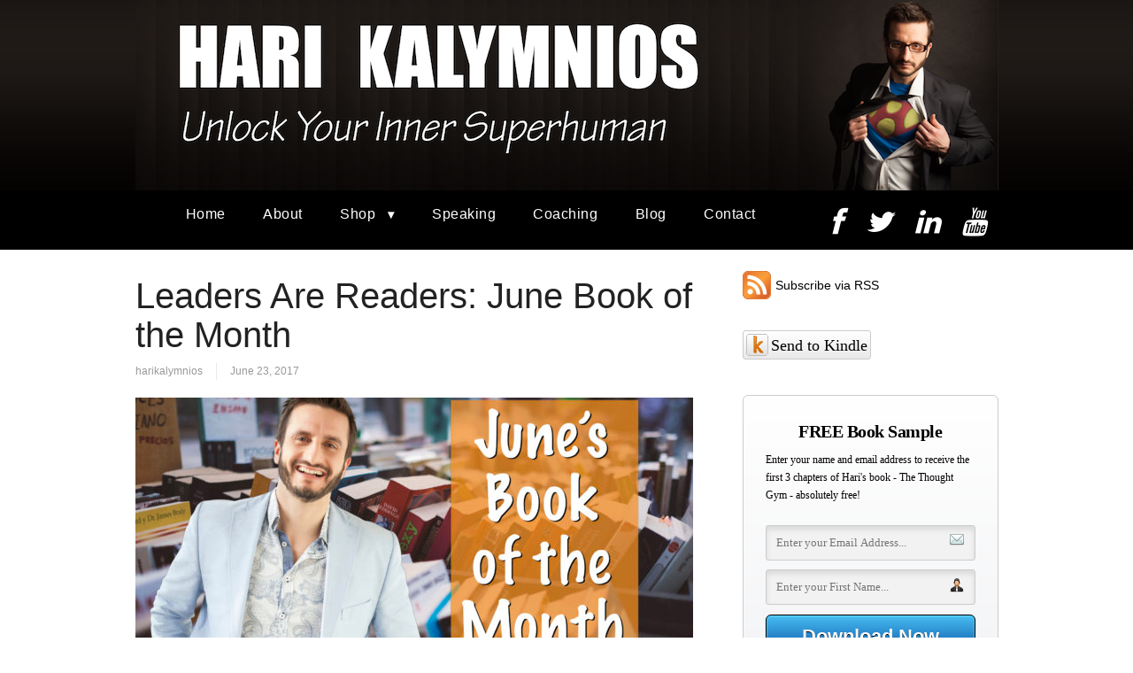

--- FILE ---
content_type: text/html; charset=UTF-8
request_url: https://harikalymnios.com/goal-setting
body_size: 12919
content:
<!DOCTYPE html PUBLIC "-//W3C//DTD XHTML 1.0 Transitional//EN" "http://www.w3.org/TR/xhtml1/DTD/xhtml1-transitional.dtd">
<html xmlns="http://www.w3.org/1999/xhtml" class="no-js" lang="en-US" xmlns:fb="http://ogp.me/ns/fb#">
<head>
<meta http-equiv="Content-Type" content="text/html; charset=UTF-8" />
<meta name="viewport" content="width=device-width, initial-scale=1, maximum-scale=1">
<link rel="profile" href="http://gmpg.org/xfn/11" />
<link rel="pingback" href="https://harikalymnios.com/xmlrpc.php" />
<meta name='robots' content='index, follow, max-image-preview:large, max-snippet:-1, max-video-preview:-1' />

<link rel="shortcut icon" href="http://harikalymnios.com/wp-content/uploads/2014/03/Hari-HK-Site-265x300.jpeg" />

	<!-- This site is optimized with the Yoast SEO plugin v19.4 - https://yoast.com/wordpress/plugins/seo/ -->
	<meta name="description" content="the key to goal setting and achieving all the goals in life that you want. This book is fundamental reading for anyone wanting to succeed in their goals." />
	<link rel="canonical" href="https://harikalymnios.com/goal-setting" />
	<meta property="og:locale" content="en_US" />
	<meta property="og:type" content="article" />
	<meta property="og:title" content="how to set goals" />
	<meta property="og:description" content="the key to goal setting and achieving all the goals in life that you want. This book is fundamental reading for anyone wanting to succeed in their goals." />
	<meta property="og:url" content="https://harikalymnios.com/goal-setting" />
	<meta property="og:site_name" content="Hari Kalymnios" />
	<meta property="article:published_time" content="2017-06-23T15:59:15+00:00" />
	<meta property="article:modified_time" content="2017-06-23T16:01:17+00:00" />
	<meta property="og:image" content="https://harikalymnios.com/wp-content/uploads/2017/06/Thumb.001-1.jpeg" />
	<meta property="og:image:width" content="1920" />
	<meta property="og:image:height" content="1080" />
	<meta property="og:image:type" content="image/jpeg" />
	<meta name="author" content="harikalymnios" />
	<meta name="twitter:card" content="summary" />
	<meta name="twitter:label1" content="Written by" />
	<meta name="twitter:data1" content="harikalymnios" />
	<meta name="twitter:label2" content="Est. reading time" />
	<meta name="twitter:data2" content="1 minute" />
	<script type="application/ld+json" class="yoast-schema-graph">{"@context":"https://schema.org","@graph":[{"@type":"WebSite","@id":"https://harikalymnios.com/#website","url":"https://harikalymnios.com/","name":"Hari Kalymnios","description":"You. Only Better.","potentialAction":[{"@type":"SearchAction","target":{"@type":"EntryPoint","urlTemplate":"https://harikalymnios.com/?s={search_term_string}"},"query-input":"required name=search_term_string"}],"inLanguage":"en-US"},{"@type":"ImageObject","inLanguage":"en-US","@id":"https://harikalymnios.com/goal-setting#primaryimage","url":"https://harikalymnios.com/wp-content/uploads/2017/06/Thumb.001-1.jpeg","contentUrl":"https://harikalymnios.com/wp-content/uploads/2017/06/Thumb.001-1.jpeg","width":1920,"height":1080,"caption":"Brian Tracy | Goal Setting | Hari Kalymnios | The Thought Gym"},{"@type":"WebPage","@id":"https://harikalymnios.com/goal-setting","url":"https://harikalymnios.com/goal-setting","name":"how to set goals","isPartOf":{"@id":"https://harikalymnios.com/#website"},"primaryImageOfPage":{"@id":"https://harikalymnios.com/goal-setting#primaryimage"},"image":{"@id":"https://harikalymnios.com/goal-setting#primaryimage"},"thumbnailUrl":"https://harikalymnios.com/wp-content/uploads/2017/06/Thumb.001-1.jpeg","datePublished":"2017-06-23T15:59:15+00:00","dateModified":"2017-06-23T16:01:17+00:00","author":{"@id":"https://harikalymnios.com/#/schema/person/9fda17b45f96ea8de3faaab93ca694e1"},"description":"the key to goal setting and achieving all the goals in life that you want. This book is fundamental reading for anyone wanting to succeed in their goals.","breadcrumb":{"@id":"https://harikalymnios.com/goal-setting#breadcrumb"},"inLanguage":"en-US","potentialAction":[{"@type":"ReadAction","target":["https://harikalymnios.com/goal-setting"]}]},{"@type":"BreadcrumbList","@id":"https://harikalymnios.com/goal-setting#breadcrumb","itemListElement":[{"@type":"ListItem","position":1,"name":"Home","item":"https://harikalymnios.com/"},{"@type":"ListItem","position":2,"name":"Blog","item":"https://harikalymnios.com/blog"},{"@type":"ListItem","position":3,"name":"Leaders Are Readers: June Book of the Month"}]},{"@type":"Person","@id":"https://harikalymnios.com/#/schema/person/9fda17b45f96ea8de3faaab93ca694e1","name":"harikalymnios","image":{"@type":"ImageObject","inLanguage":"en-US","@id":"https://harikalymnios.com/#/schema/person/image/","url":"https://secure.gravatar.com/avatar/269a4b8f30471159e52b59f7f8127515?s=96&d=mm&r=g","contentUrl":"https://secure.gravatar.com/avatar/269a4b8f30471159e52b59f7f8127515?s=96&d=mm&r=g","caption":"harikalymnios"},"url":"https://harikalymnios.com/author/harikalymnios"}]}</script>
	<!-- / Yoast SEO plugin. -->


<title>how to set goals</title><link rel='dns-prefetch' href='//d1xnn692s7u6t6.cloudfront.net' />
<link rel='dns-prefetch' href='//netdna.bootstrapcdn.com' />
<link rel='dns-prefetch' href='//s.w.org' />
<link rel="alternate" type="application/rss+xml" title="Hari Kalymnios &raquo; Feed" href="https://harikalymnios.com/feed" />
<link rel="alternate" type="application/rss+xml" title="Hari Kalymnios &raquo; Comments Feed" href="https://harikalymnios.com/comments/feed" />
<script>
  (function(i,s,o,g,r,a,m){i['GoogleAnalyticsObject']=r;i[r]=i[r]||function(){
  (i[r].q=i[r].q||[]).push(arguments)},i[r].l=1*new Date();a=s.createElement(o),
  m=s.getElementsByTagName(o)[0];a.async=1;a.src=g;m.parentNode.insertBefore(a,m)
  })(window,document,'script','//www.google-analytics.com/analytics.js','ga');

  ga('create', 'UA-44371042-3', 'harikalymnios.com');
  ga('require', 'displayfeatures');
  ga('send', 'pageview');

</script>


<script>(function() {
  var _fbq = window._fbq || (window._fbq = []);
  if (!_fbq.loaded) {
    var fbds = document.createElement('script');
    fbds.async = true;
    fbds.src = '//connect.facebook.net/en_US/fbds.js';
    var s = document.getElementsByTagName('script')[0];
    s.parentNode.insertBefore(fbds, s);
    _fbq.loaded = true;
  }
  _fbq.push(['addPixelId', '1687843594777022']);
})();
window._fbq = window._fbq || [];
window._fbq.push(['track', 'PixelInitialized', {}]);
</script>
<noscript><img height="1" width="1" alt="" style="display:none" src="https://www.facebook.com/tr?id=1687843594777022&ev=PixelInitialized" /></noscript>

<!-- Facebook Pixel Code -->
<script>
!function(f,b,e,v,n,t,s){if(f.fbq)return;n=f.fbq=function(){n.callMethod?
n.callMethod.apply(n,arguments):n.queue.push(arguments)};if(!f._fbq)f._fbq=n;
n.push=n;n.loaded=!0;n.version='2.0';n.queue=[];t=b.createElement(e);t.async=!0;
t.src=v;s=b.getElementsByTagName(e)[0];s.parentNode.insertBefore(t,s)}(window,
document,'script','https://connect.facebook.net/en_US/fbevents.js');
fbq('init', '1687843594777022'); // Insert your pixel ID here.
fbq('track', 'PageView');
</script>
<noscript><img height="1" width="1" style="display:none"
src="https://www.facebook.com/tr?id=1687843594777022&ev=PageView&noscript=1"
/></noscript>
<!-- DO NOT MODIFY -->
<!-- End Facebook Pixel Code --><link rel="alternate" type="application/rss+xml" title="Hari Kalymnios &raquo; Leaders Are Readers: June Book of the Month Comments Feed" href="https://harikalymnios.com/goal-setting/feed" />
<script type="text/javascript">
window._wpemojiSettings = {"baseUrl":"https:\/\/s.w.org\/images\/core\/emoji\/14.0.0\/72x72\/","ext":".png","svgUrl":"https:\/\/s.w.org\/images\/core\/emoji\/14.0.0\/svg\/","svgExt":".svg","source":{"concatemoji":"https:\/\/harikalymnios.com\/wp-includes\/js\/wp-emoji-release.min.js?ver=99807e5388f539ffc29279d51c0eaa7d"}};
/*! This file is auto-generated */
!function(e,a,t){var n,r,o,i=a.createElement("canvas"),p=i.getContext&&i.getContext("2d");function s(e,t){var a=String.fromCharCode,e=(p.clearRect(0,0,i.width,i.height),p.fillText(a.apply(this,e),0,0),i.toDataURL());return p.clearRect(0,0,i.width,i.height),p.fillText(a.apply(this,t),0,0),e===i.toDataURL()}function c(e){var t=a.createElement("script");t.src=e,t.defer=t.type="text/javascript",a.getElementsByTagName("head")[0].appendChild(t)}for(o=Array("flag","emoji"),t.supports={everything:!0,everythingExceptFlag:!0},r=0;r<o.length;r++)t.supports[o[r]]=function(e){if(!p||!p.fillText)return!1;switch(p.textBaseline="top",p.font="600 32px Arial",e){case"flag":return s([127987,65039,8205,9895,65039],[127987,65039,8203,9895,65039])?!1:!s([55356,56826,55356,56819],[55356,56826,8203,55356,56819])&&!s([55356,57332,56128,56423,56128,56418,56128,56421,56128,56430,56128,56423,56128,56447],[55356,57332,8203,56128,56423,8203,56128,56418,8203,56128,56421,8203,56128,56430,8203,56128,56423,8203,56128,56447]);case"emoji":return!s([129777,127995,8205,129778,127999],[129777,127995,8203,129778,127999])}return!1}(o[r]),t.supports.everything=t.supports.everything&&t.supports[o[r]],"flag"!==o[r]&&(t.supports.everythingExceptFlag=t.supports.everythingExceptFlag&&t.supports[o[r]]);t.supports.everythingExceptFlag=t.supports.everythingExceptFlag&&!t.supports.flag,t.DOMReady=!1,t.readyCallback=function(){t.DOMReady=!0},t.supports.everything||(n=function(){t.readyCallback()},a.addEventListener?(a.addEventListener("DOMContentLoaded",n,!1),e.addEventListener("load",n,!1)):(e.attachEvent("onload",n),a.attachEvent("onreadystatechange",function(){"complete"===a.readyState&&t.readyCallback()})),(e=t.source||{}).concatemoji?c(e.concatemoji):e.wpemoji&&e.twemoji&&(c(e.twemoji),c(e.wpemoji)))}(window,document,window._wpemojiSettings);
</script>
<style type="text/css">
img.wp-smiley,
img.emoji {
	display: inline !important;
	border: none !important;
	box-shadow: none !important;
	height: 1em !important;
	width: 1em !important;
	margin: 0 0.07em !important;
	vertical-align: -0.1em !important;
	background: none !important;
	padding: 0 !important;
}
</style>
	<link rel='stylesheet' id='sby_styles-css'  href='https://harikalymnios.com/wp-content/plugins/feeds-for-youtube/css/sb-youtube.min.css?ver=1.4.5' type='text/css' media='all' />
<link rel='stylesheet' id='sbi_styles-css'  href='https://harikalymnios.com/wp-content/plugins/instagram-feed/css/sbi-styles.min.css?ver=6.0.6' type='text/css' media='all' />
<link rel='stylesheet' id='wp-block-library-css'  href='https://harikalymnios.com/wp-includes/css/dist/block-library/style.min.css?ver=99807e5388f539ffc29279d51c0eaa7d' type='text/css' media='all' />
<style id='global-styles-inline-css' type='text/css'>
body{--wp--preset--color--black: #000000;--wp--preset--color--cyan-bluish-gray: #abb8c3;--wp--preset--color--white: #ffffff;--wp--preset--color--pale-pink: #f78da7;--wp--preset--color--vivid-red: #cf2e2e;--wp--preset--color--luminous-vivid-orange: #ff6900;--wp--preset--color--luminous-vivid-amber: #fcb900;--wp--preset--color--light-green-cyan: #7bdcb5;--wp--preset--color--vivid-green-cyan: #00d084;--wp--preset--color--pale-cyan-blue: #8ed1fc;--wp--preset--color--vivid-cyan-blue: #0693e3;--wp--preset--color--vivid-purple: #9b51e0;--wp--preset--gradient--vivid-cyan-blue-to-vivid-purple: linear-gradient(135deg,rgba(6,147,227,1) 0%,rgb(155,81,224) 100%);--wp--preset--gradient--light-green-cyan-to-vivid-green-cyan: linear-gradient(135deg,rgb(122,220,180) 0%,rgb(0,208,130) 100%);--wp--preset--gradient--luminous-vivid-amber-to-luminous-vivid-orange: linear-gradient(135deg,rgba(252,185,0,1) 0%,rgba(255,105,0,1) 100%);--wp--preset--gradient--luminous-vivid-orange-to-vivid-red: linear-gradient(135deg,rgba(255,105,0,1) 0%,rgb(207,46,46) 100%);--wp--preset--gradient--very-light-gray-to-cyan-bluish-gray: linear-gradient(135deg,rgb(238,238,238) 0%,rgb(169,184,195) 100%);--wp--preset--gradient--cool-to-warm-spectrum: linear-gradient(135deg,rgb(74,234,220) 0%,rgb(151,120,209) 20%,rgb(207,42,186) 40%,rgb(238,44,130) 60%,rgb(251,105,98) 80%,rgb(254,248,76) 100%);--wp--preset--gradient--blush-light-purple: linear-gradient(135deg,rgb(255,206,236) 0%,rgb(152,150,240) 100%);--wp--preset--gradient--blush-bordeaux: linear-gradient(135deg,rgb(254,205,165) 0%,rgb(254,45,45) 50%,rgb(107,0,62) 100%);--wp--preset--gradient--luminous-dusk: linear-gradient(135deg,rgb(255,203,112) 0%,rgb(199,81,192) 50%,rgb(65,88,208) 100%);--wp--preset--gradient--pale-ocean: linear-gradient(135deg,rgb(255,245,203) 0%,rgb(182,227,212) 50%,rgb(51,167,181) 100%);--wp--preset--gradient--electric-grass: linear-gradient(135deg,rgb(202,248,128) 0%,rgb(113,206,126) 100%);--wp--preset--gradient--midnight: linear-gradient(135deg,rgb(2,3,129) 0%,rgb(40,116,252) 100%);--wp--preset--duotone--dark-grayscale: url('#wp-duotone-dark-grayscale');--wp--preset--duotone--grayscale: url('#wp-duotone-grayscale');--wp--preset--duotone--purple-yellow: url('#wp-duotone-purple-yellow');--wp--preset--duotone--blue-red: url('#wp-duotone-blue-red');--wp--preset--duotone--midnight: url('#wp-duotone-midnight');--wp--preset--duotone--magenta-yellow: url('#wp-duotone-magenta-yellow');--wp--preset--duotone--purple-green: url('#wp-duotone-purple-green');--wp--preset--duotone--blue-orange: url('#wp-duotone-blue-orange');--wp--preset--font-size--small: 13px;--wp--preset--font-size--medium: 20px;--wp--preset--font-size--large: 36px;--wp--preset--font-size--x-large: 42px;}.has-black-color{color: var(--wp--preset--color--black) !important;}.has-cyan-bluish-gray-color{color: var(--wp--preset--color--cyan-bluish-gray) !important;}.has-white-color{color: var(--wp--preset--color--white) !important;}.has-pale-pink-color{color: var(--wp--preset--color--pale-pink) !important;}.has-vivid-red-color{color: var(--wp--preset--color--vivid-red) !important;}.has-luminous-vivid-orange-color{color: var(--wp--preset--color--luminous-vivid-orange) !important;}.has-luminous-vivid-amber-color{color: var(--wp--preset--color--luminous-vivid-amber) !important;}.has-light-green-cyan-color{color: var(--wp--preset--color--light-green-cyan) !important;}.has-vivid-green-cyan-color{color: var(--wp--preset--color--vivid-green-cyan) !important;}.has-pale-cyan-blue-color{color: var(--wp--preset--color--pale-cyan-blue) !important;}.has-vivid-cyan-blue-color{color: var(--wp--preset--color--vivid-cyan-blue) !important;}.has-vivid-purple-color{color: var(--wp--preset--color--vivid-purple) !important;}.has-black-background-color{background-color: var(--wp--preset--color--black) !important;}.has-cyan-bluish-gray-background-color{background-color: var(--wp--preset--color--cyan-bluish-gray) !important;}.has-white-background-color{background-color: var(--wp--preset--color--white) !important;}.has-pale-pink-background-color{background-color: var(--wp--preset--color--pale-pink) !important;}.has-vivid-red-background-color{background-color: var(--wp--preset--color--vivid-red) !important;}.has-luminous-vivid-orange-background-color{background-color: var(--wp--preset--color--luminous-vivid-orange) !important;}.has-luminous-vivid-amber-background-color{background-color: var(--wp--preset--color--luminous-vivid-amber) !important;}.has-light-green-cyan-background-color{background-color: var(--wp--preset--color--light-green-cyan) !important;}.has-vivid-green-cyan-background-color{background-color: var(--wp--preset--color--vivid-green-cyan) !important;}.has-pale-cyan-blue-background-color{background-color: var(--wp--preset--color--pale-cyan-blue) !important;}.has-vivid-cyan-blue-background-color{background-color: var(--wp--preset--color--vivid-cyan-blue) !important;}.has-vivid-purple-background-color{background-color: var(--wp--preset--color--vivid-purple) !important;}.has-black-border-color{border-color: var(--wp--preset--color--black) !important;}.has-cyan-bluish-gray-border-color{border-color: var(--wp--preset--color--cyan-bluish-gray) !important;}.has-white-border-color{border-color: var(--wp--preset--color--white) !important;}.has-pale-pink-border-color{border-color: var(--wp--preset--color--pale-pink) !important;}.has-vivid-red-border-color{border-color: var(--wp--preset--color--vivid-red) !important;}.has-luminous-vivid-orange-border-color{border-color: var(--wp--preset--color--luminous-vivid-orange) !important;}.has-luminous-vivid-amber-border-color{border-color: var(--wp--preset--color--luminous-vivid-amber) !important;}.has-light-green-cyan-border-color{border-color: var(--wp--preset--color--light-green-cyan) !important;}.has-vivid-green-cyan-border-color{border-color: var(--wp--preset--color--vivid-green-cyan) !important;}.has-pale-cyan-blue-border-color{border-color: var(--wp--preset--color--pale-cyan-blue) !important;}.has-vivid-cyan-blue-border-color{border-color: var(--wp--preset--color--vivid-cyan-blue) !important;}.has-vivid-purple-border-color{border-color: var(--wp--preset--color--vivid-purple) !important;}.has-vivid-cyan-blue-to-vivid-purple-gradient-background{background: var(--wp--preset--gradient--vivid-cyan-blue-to-vivid-purple) !important;}.has-light-green-cyan-to-vivid-green-cyan-gradient-background{background: var(--wp--preset--gradient--light-green-cyan-to-vivid-green-cyan) !important;}.has-luminous-vivid-amber-to-luminous-vivid-orange-gradient-background{background: var(--wp--preset--gradient--luminous-vivid-amber-to-luminous-vivid-orange) !important;}.has-luminous-vivid-orange-to-vivid-red-gradient-background{background: var(--wp--preset--gradient--luminous-vivid-orange-to-vivid-red) !important;}.has-very-light-gray-to-cyan-bluish-gray-gradient-background{background: var(--wp--preset--gradient--very-light-gray-to-cyan-bluish-gray) !important;}.has-cool-to-warm-spectrum-gradient-background{background: var(--wp--preset--gradient--cool-to-warm-spectrum) !important;}.has-blush-light-purple-gradient-background{background: var(--wp--preset--gradient--blush-light-purple) !important;}.has-blush-bordeaux-gradient-background{background: var(--wp--preset--gradient--blush-bordeaux) !important;}.has-luminous-dusk-gradient-background{background: var(--wp--preset--gradient--luminous-dusk) !important;}.has-pale-ocean-gradient-background{background: var(--wp--preset--gradient--pale-ocean) !important;}.has-electric-grass-gradient-background{background: var(--wp--preset--gradient--electric-grass) !important;}.has-midnight-gradient-background{background: var(--wp--preset--gradient--midnight) !important;}.has-small-font-size{font-size: var(--wp--preset--font-size--small) !important;}.has-medium-font-size{font-size: var(--wp--preset--font-size--medium) !important;}.has-large-font-size{font-size: var(--wp--preset--font-size--large) !important;}.has-x-large-font-size{font-size: var(--wp--preset--font-size--x-large) !important;}
</style>
<link rel='stylesheet' id='contact-form-7-css'  href='https://harikalymnios.com/wp-content/plugins/contact-form-7/includes/css/styles.css?ver=5.6.1' type='text/css' media='all' />
<link rel='stylesheet' id='kindle-style-css'  href='https://harikalymnios.com/wp-content/plugins/send-to-kindle/media/kindle.css?ver=99807e5388f539ffc29279d51c0eaa7d' type='text/css' media='all' />
<link rel='stylesheet' id='fontawesome-css'  href='//netdna.bootstrapcdn.com/font-awesome/3.2.1/css/font-awesome.min.css?ver=1.3.9' type='text/css' media='all' />
<!--[if IE 7]>
<link rel='stylesheet' id='fontawesome-ie-css'  href='//netdna.bootstrapcdn.com/font-awesome/3.2.1/css/font-awesome-ie7.min.css?ver=1.3.9' type='text/css' media='all' />
<![endif]-->
<link rel='stylesheet' id='optimizepress-theme-style-css'  href='https://harikalymnios.com/wp-content/themes/optimizePressTheme/themes/3/style.min.css?ver=2.5.25' type='text/css' media='all' />
<link rel='stylesheet' id='optimizepress-default-css'  href='https://harikalymnios.com/wp-content/themes/optimizePressTheme/lib/assets/default.min.css?ver=2.5.25' type='text/css' media='all' />
		<style>
			/* Accessible for screen readers but hidden from view */
			.fa-hidden { position:absolute; left:-10000px; top:auto; width:1px; height:1px; overflow:hidden; }
			.rtl .fa-hidden { left:10000px; }
			.fa-showtext { margin-right: 5px; }
		</style>
		<script type='text/javascript' src='https://harikalymnios.com/wp-includes/js/jquery/jquery.min.js?ver=3.6.0' id='jquery-core-js'></script>
<script type='text/javascript' src='https://harikalymnios.com/wp-includes/js/jquery/jquery-migrate.min.js?ver=3.3.2' id='jquery-migrate-js'></script>
<script type='text/javascript' id='optimizepress-op-jquery-base-all-js-extra'>
/* <![CDATA[ */
var OptimizePress = {"ajaxurl":"https:\/\/harikalymnios.com\/wp-admin\/admin-ajax.php","SN":"optimizepress","version":"2.5.25","script_debug":".min","localStorageEnabled":"","wp_admin_page":"","op_live_editor":"","op_page_builder":"","op_create_new_page":"","imgurl":"https:\/\/harikalymnios.com\/wp-content\/themes\/optimizePressTheme\/lib\/images\/","OP_URL":"https:\/\/harikalymnios.com\/wp-content\/themes\/optimizePressTheme\/","OP_JS":"https:\/\/harikalymnios.com\/wp-content\/themes\/optimizePressTheme\/lib\/js\/","OP_PAGE_BUILDER_URL":"","include_url":"https:\/\/harikalymnios.com\/wp-includes\/","op_autosave_interval":"300","op_autosave_enabled":"Y","paths":{"url":"https:\/\/harikalymnios.com\/wp-content\/themes\/optimizePressTheme\/","img":"https:\/\/harikalymnios.com\/wp-content\/themes\/optimizePressTheme\/lib\/images\/","js":"https:\/\/harikalymnios.com\/wp-content\/themes\/optimizePressTheme\/lib\/js\/","css":"https:\/\/harikalymnios.com\/wp-content\/themes\/optimizePressTheme\/lib\/css\/"},"social":{"twitter":"optimizepress","facebook":"optimizepress","googleplus":"111273444733787349971"},"flowplayerHTML5":"https:\/\/harikalymnios.com\/wp-content\/themes\/optimizePressTheme\/lib\/modules\/blog\/video\/flowplayer\/flowplayer.swf","flowplayerKey":"","flowplayerLogo":"","mediaelementplayer":"https:\/\/harikalymnios.com\/wp-content\/themes\/optimizePressTheme\/lib\/modules\/blog\/video\/mediaelement\/","pb_unload_alert":"This page is asking you to confirm that you want to leave - data you have entered may not be saved.","pb_save_alert":"Please make sure you are happy with all of your options as some options will not be able to be changed for this page later.","search_default":"Search...","ems_providers":{"mailchimp":"MailChimp"},"optimizemember":{"enabled":false,"version":"0"},"OP_LEADS_URL":"https:\/\/my.optimizeleads.com\/","OP_LEADS_THEMES_URL":"https:\/\/my.optimizeleads.com\/build\/themes\/","google_recaptcha_site_key":""};
/* ]]> */
</script>
<script type='text/javascript' src='https://harikalymnios.com/wp-content/themes/optimizePressTheme/lib/js/op-jquery-base-all.min.js?ver=2.5.25' id='optimizepress-op-jquery-base-all-js'></script>
<script type='text/javascript' src='https://harikalymnios.com/wp-content/themes/optimizePressTheme/themes/3/common.min.js?ver=2.5.25' id='theme1-common-js'></script>
<link rel="https://api.w.org/" href="https://harikalymnios.com/wp-json/" /><link rel="alternate" type="application/json" href="https://harikalymnios.com/wp-json/wp/v2/posts/1299" /><link rel="EditURI" type="application/rsd+xml" title="RSD" href="https://harikalymnios.com/xmlrpc.php?rsd" />
<link rel="wlwmanifest" type="application/wlwmanifest+xml" href="https://harikalymnios.com/wp-includes/wlwmanifest.xml" /> 

<link rel='shortlink' href='https://harikalymnios.com/?p=1299' />
<link rel="alternate" type="application/json+oembed" href="https://harikalymnios.com/wp-json/oembed/1.0/embed?url=https%3A%2F%2Fharikalymnios.com%2Fgoal-setting" />
<link rel="alternate" type="text/xml+oembed" href="https://harikalymnios.com/wp-json/oembed/1.0/embed?url=https%3A%2F%2Fharikalymnios.com%2Fgoal-setting&#038;format=xml" />
<style type="text/css" id="motif-css">
		body .navigation ul {
text-align:center;
}
body .navigation ul li {
float: none;
display: inline-block;
text-align: center;
}
body .container .navigation ul {
text-align:center;
}
body .container .navigation ul li {
float:none;
display: inline-block;
text-align: center;
}		</style><script type="text/javascript">
(function(url){
	if(/(?:Chrome\/26\.0\.1410\.63 Safari\/537\.31|WordfenceTestMonBot)/.test(navigator.userAgent)){ return; }
	var addEvent = function(evt, handler) {
		if (window.addEventListener) {
			document.addEventListener(evt, handler, false);
		} else if (window.attachEvent) {
			document.attachEvent('on' + evt, handler);
		}
	};
	var removeEvent = function(evt, handler) {
		if (window.removeEventListener) {
			document.removeEventListener(evt, handler, false);
		} else if (window.detachEvent) {
			document.detachEvent('on' + evt, handler);
		}
	};
	var evts = 'contextmenu dblclick drag dragend dragenter dragleave dragover dragstart drop keydown keypress keyup mousedown mousemove mouseout mouseover mouseup mousewheel scroll'.split(' ');
	var logHuman = function() {
		if (window.wfLogHumanRan) { return; }
		window.wfLogHumanRan = true;
		var wfscr = document.createElement('script');
		wfscr.type = 'text/javascript';
		wfscr.async = true;
		wfscr.src = url + '&r=' + Math.random();
		(document.getElementsByTagName('head')[0]||document.getElementsByTagName('body')[0]).appendChild(wfscr);
		for (var i = 0; i < evts.length; i++) {
			removeEvent(evts[i], logHuman);
		}
	};
	for (var i = 0; i < evts.length; i++) {
		addEvent(evts[i], logHuman);
	}
})('//harikalymnios.com/?wordfence_lh=1&hid=EB1C04D385321C84121399B4B5CAED30');
</script>
        <!--[if (gte IE 6)&(lte IE 8)]>
            <script type="text/javascript" src="https://harikalymnios.com/wp-content/themes/optimizePressTheme/lib/js/selectivizr-1.0.2-min.js?ver=1.0.2"></script>
        <![endif]-->
        <!--[if lt IE 9]>
            <script src="https://harikalymnios.com/wp-content/themes/optimizePressTheme/lib/js//html5shiv.min.js"></script>
        <![endif]-->
    
            <style type="text/css" id="op_header_css">
             body #nav-top.navigation,body #nav-top.navigation ul li a{text-shadow: none}body #nav-top.navigation,body #nav-top.navigation ul ul li{ background-color: #000000 }.sub-footer .col:nth-child(1){width:305px}.sub-footer .col:nth-child(2){width:305px}.sub-footer .col:nth-child(3){width:305px}
            </style>
            
<style id="op_custom_css">
body .container .navigation ul li a { padding: 25px 1.1em 10px; }
.right {float:right !important;}
.right a { padding: 20px 0.8em 15px !important; }
</style>
</head>
<body class="post-template-default single single-post postid-1299 single-format-standard op-theme">
<div class="wrapper">
    <div class="header">
        <nav id="nav-top" class="navigation">
            <div class="content-width cf">
                                    </div>
        </nav>
    </div>
        <div class="clear"></div>
        <nav id="nav-side" class="navigation fly-to-left">
        <div class="banner centered-banner" style="background:url('http://harikalymnios.com/wp-content/uploads/2016/03/Banner-Fill.png')">
            <div class="content-width cf">
                        <div class="banner-logo"><a href="https://harikalymnios.com/" title="Hari Kalymnios" rel="home"><img src="http://harikalymnios.com/wp-content/uploads/2016/03/Super-Banner-4-resize.png" alt="Hari Kalymnios" /></a></div>                            </div>
        </div>
    </nav>
                <style>
                        body #nav-bottom.navigation{
                background: #000000;background: -moz-linear-gradient(top, #000000 0%, #000000 100%);background: -webkit-gradient(linear, left top, left bottom, color-stop(0%,#000000), color-stop(100%,#000000));background: -webkit-linear-gradient(top, #000000 0%,#000000 100%);background: -o-linear-gradient(top, #000000 0%,#000000 100%);background: -ms-linear-gradient(top, #000000 0%,#000000 100%);background: linear-gradient(top, #000000 0%,#000000 100%));filter: progid:DXImageTransform.Microsoft.gradient( startColorstr=#000000, endColorstr=#000000,GradientType=0 );
            }
            
                        body #nav-bottom.navigation ul#navigation-below li:hover{
                background: #ffffff;background: -moz-linear-gradient(top, #ffffff 0%, #ffffff 100%);background: -webkit-gradient(linear, left top, left bottom, color-stop(0%,#ffffff), color-stop(100%,#ffffff));background: -webkit-linear-gradient(top, #ffffff 0%,#ffffff 100%);background: -o-linear-gradient(top, #ffffff 0%,#ffffff 100%);background: -ms-linear-gradient(top, #ffffff 0%,#ffffff 100%);background: linear-gradient(top, #ffffff 0%,#ffffff 100%));filter: progid:DXImageTransform.Microsoft.gradient( startColorstr=#ffffff, endColorstr=#ffffff,GradientType=0 );
            }
                        body #nav-bottom.navigation ul#navigation-below ul li{ /* Below Dropdown BG */
                                background: none;
                background-image: none;
                filter: none;
                background-color: #fff;
            }
            body #nav-bottom.navigation ul#navigation-below ul li:hover{ /* Below Dropdown BG Hover */
                                background: none;
                background-image: none;
                filter: none;
                background-color: #fff;
            }

            body #nav-bottom.navigation ul#navigation-below li a{color:#ffffff;font-size:16px;text-shadow: none;font-weight: normal;}body #nav-bottom.navigation ul#navigation-below li:hover a{color:#000000;}        </style>
                    <!--[if lte IE 9]><style>body .navigation#nav-bottom{ z-index: auto; }</style><![endif]-->
                    <nav id="nav-bottom" class="navigation">
            <div class="content-width cf">
                <ul id="navigation-below"><li id="menu-item-122" class="menu-item menu-item-type-post_type menu-item-object-page menu-item-home menu-item-122"><a href="https://harikalymnios.com/">Home</a></li>
<li id="menu-item-231" class="menu-item menu-item-type-post_type menu-item-object-page menu-item-231"><a href="https://harikalymnios.com/about-hari">About</a></li>
<li id="menu-item-1535" class="menu-item menu-item-type-post_type menu-item-object-page menu-item-has-children menu-parent has_children menu-item-1535"><a href="https://harikalymnios.com/shop">Shop</a>
<ul class="sub-menu">
	<li id="menu-item-2076" class="menu-item menu-item-type-post_type menu-item-object-page menu-item-2076"><a href="https://harikalymnios.com/shop/onlinetraining">Online Training</a></li>
	<li id="menu-item-1537" class="menu-item menu-item-type-post_type menu-item-object-page menu-item-1537"><a href="https://harikalymnios.com/shop/books">Books</a></li>
	<li id="menu-item-1536" class="menu-item menu-item-type-post_type menu-item-object-page menu-item-1536"><a href="https://harikalymnios.com/shop/products">Products</a></li>
</ul>
</li>
<li id="menu-item-123" class="menu-item menu-item-type-post_type menu-item-object-page menu-item-123"><a href="https://harikalymnios.com/speaking">Speaking</a></li>
<li id="menu-item-140" class="menu-item menu-item-type-post_type menu-item-object-page menu-item-140"><a href="https://harikalymnios.com/coaching">Coaching</a></li>
<li id="menu-item-259" class="menu-item menu-item-type-post_type menu-item-object-page current_page_parent menu-item-259"><a href="https://harikalymnios.com/blog">Blog</a></li>
<li id="menu-item-177" class="menu-item menu-item-type-post_type menu-item-object-page menu-item-177"><a href="https://harikalymnios.com/contact">Contact</a></li>
<li id="menu-item-183" class="right menu-item menu-item-type-custom menu-item-object-custom social-icon youtube menu-item-183"><a target="_blank" rel="noopener" href="http://youtube.com/thethoughtgym"><i class='icon-2x icon-youtube '></i><span class='fa-hidden'>YouTube</span></a></li>
<li id="menu-item-181" class="right menu-item menu-item-type-custom menu-item-object-custom social-icon linkedin menu-item-181"><a target="_blank" rel="noopener" href="https://uk.linkedin.com/in/harikalymnios"><i class='icon-2x icon-linkedin '></i><span class='fa-hidden'>LinkedIn</span></a></li>
<li id="menu-item-184" class="right menu-item menu-item-type-custom menu-item-object-custom social-icon twitter menu-item-184"><a target="_blank" rel="noopener" href="http://twitter.com/thethoughtgym"><i class='icon-2x icon-twitter '></i><span class='fa-hidden'>Twitter</span></a></li>
<li id="menu-item-180" class="right menu-item menu-item-type-custom menu-item-object-custom social-icon facebook menu-item-180"><a target="_blank" rel="noopener" href="http://facebook.com/thethoughtgym"><i class='icon-2x icon-facebook '></i><span class='fa-hidden'>Facebook</span></a></li>
</ul>
        </div>
    </nav>
        <!-- <div class="main-content content-width cf sidebar-right">
        <div class="main-content-area-container cf">
            <div class="sidebar-bg"></div> !-->			<div class="main-content content-width cf sidebar-right">
		    	<div class="main-content-area-container cf">
	    	        <div class="sidebar-bg"></div>
                                        <div id="post-1299" class="main-content-area post-1299 post type-post status-publish format-standard has-post-thumbnail hentry category-books category-goals category-mindset category-psychology">
                        
                        <div class="latest-post cf">
                        <h1 class="the-title">Leaders Are Readers: June Book of the Month</h1>
                            <div class="cf post-meta-container">
                                <p class="post-meta"><a href="https://harikalymnios.com/author/harikalymnios" title="View all posts by harikalymnios" rel="author">harikalymnios</a></p>                                <p class="post-meta date-extra">June 23, 2017</p>
                            </div>
                            <div class="post-image"><img width="630" height="315" src="https://harikalymnios.com/wp-content/uploads/2017/06/Thumb.001-1-630x315.jpeg" class="attachment-post-thumbnail size-post-thumbnail wp-post-image" alt="Brian Tracy | Goal Setting | Hari Kalymnios | The Thought Gym" /></div>							<div class="op-share-code"><span class="st_twitter_hcount" displayText="Tweet"></span><span class="st_plusone_hcount"></span><span class="st_fblike_hcount"></span></div>                            <div class="single-post-content cf">
                                <p>This month it’s a really short recommendation. The book of the month is called</p>
<h4><strong><a href="http://amzn.to/2syXSox" target="_blank" rel="noopener">Goals! By Brian Tracy</a></strong></h4>
<p><a href="https://www.amazon.co.uk/Goals-Everything-Thought-Possible-Distributed/dp/1605094110/ref=as_li_ss_il?s=books&amp;ie=UTF8&amp;qid=1498232912&amp;sr=1-2&amp;keywords=goals+brian+tracy&amp;linkCode=li2&amp;tag=thethoughtgym-21&amp;linkId=a661b12b80b94bfd6ba21ca8b828f473" target="_blank" rel="noopener"><img src="//ws-eu.amazon-adsystem.com/widgets/q?_encoding=UTF8&amp;ASIN=1605094110&amp;Format=_SL160_&amp;ID=AsinImage&amp;MarketPlace=GB&amp;ServiceVersion=20070822&amp;WS=1&amp;tag=thethoughtgym-21" border="0" /></a><img loading="lazy" style="border: none !important; margin: 0px !important;" src="https://ir-uk.amazon-adsystem.com/e/ir?t=thethoughtgym-21&amp;l=li2&amp;o=2&amp;a=1605094110" alt="" width="1" height="1" border="0" /><br />
Brian Tracy is an internationally recognised and respected business and success speaker of the last 30 or 40 years.</p>
<p>His books, audio trainings and videos have had a massive influence on my growth and I even got the opportunity to see him speak live (for the first time) recently. He didn’t disappoint.</p>
<p>In his book Goals, Brian Tracy really spells out different ways of achieving your goals. And my method to goal setting (well, one of my methods) that I outline in my book &#8211; The Thought Gym &#8211; comes in part from what I learnt from Brian.</p>
<p>Growing up I don’t know anyone that was really taught how to set and achieve goals properly. At least not in a structured way.</p>
<p>This is an easy and inspiring read which will help you on your path to achieving what you want in life.</p>
<p><a href="http://amzn.to/2syXSox" target="_blank" rel="noopener">Check it out now</a>.</p>
<p><em><strong>What do you think about this book? Have you read it yet? Let me know below. </strong></em></p>
<p><iframe loading="lazy" src="https://www.youtube.com/embed/SMc730Dncdk" width="640" height="360" frameborder="0" allowfullscreen="allowfullscreen"></iframe><br />
<span style="color: #ff0000;"><strong>Find out more about becoming SUPER here:</strong></span></p>
<p><a href="http://harikalymnios.com/" target="_blank" rel="noopener">http://harikalymnios.com</a> (FREE book chapters)</p>
<p><a href="http://thethoughtgym.com" target="_blank" rel="noopener">http://thethoughtgym.com</a> (FREE Video series)</p>
<p><a href="http://youtube.com/thethoughtgym" target="_blank" rel="noopener">http://youtube.com/thethoughtgym</a> (FREE Weekly videos)</p>
<p><a href="http://twitter.com/thethoughtgym" target="_blank" rel="noopener">http://twitter.com/thethoughtgym</a></p>
<p><a href="http://instagram.com/thethoughtgym" target="_blank" rel="noopener">http://instagram.com/thethoughtgym</a></p>
<p><a href="http://facebook.com/thethoughtgym" target="_blank" rel="noopener">http://facebook.com/thethoughtgym</a></p>
                                                            </div>
                        </div> <!-- end .latest-post -->

                        
                                                                        
<div id="fb-root"></div>
<div id="fbComments"  style="width:630px;">
<h3>What do you think?</h3><div class="fb-like op-fbComments--like" data-href="https://harikalymnios.com/goal-setting" data-colorscheme="" data-layout="standard" data-action="like" data-show-faces="false"></div>
    <fb:comments href="https://harikalymnios.com/goal-setting" num_posts="10" publish_feed="true" migrated="1" data-width="100%" data-order-by="" class="op-fbComments--comments"></fb:comments>
</div>
<div id="disqus_thread"></div>
                    </div>
                                        <div class="main-sidebar cf">
	<div id="rssiconwidget-2" class="sidebar-section widget widget_rssiconwidget"><a href="http://harikalymnios.com/feed/" target="_blank" style="color: #000000; padding: 16px 0px 16px 37px; background: url('https://harikalymnios.com/wp-content/plugins/rss-icon-widget/icons/feed-icon-32x32.png') no-repeat 0 50%;">Subscribe via RSS</a></div><div id="text-2" class="sidebar-section widget widget_text">			<div class="textwidget"><div class="kindleWidget" style="display:inline-block;padding:3px;cursor:pointer;font-size:18px;font-family:Verdana;white-space:nowrap;line-height:1;border-radius:3px;border:#ccc thin solid;color:black;background:transparent url('https://d1xnn692s7u6t6.cloudfront.net/button-gradient.png') repeat-x;background-size:contain;"><img style="vertical-align:middle;margin:0;padding:0;border:none;" src="https://d1xnn692s7u6t6.cloudfront.net/white-25.png" /><span style="vertical-align:middle;margin-left:3px;">Send to Kindle</span></div></div>
		</div><div class="sidebar-section sidebar-form"><div class="op_signup_form op-signup-style-style9">
	<h2>FREE Book Sample</h2>	<p>Enter your name and email address to receive the first 3 chapters of Hari's book - The Thought Gym - absolutely free!</p>	<form action="http://thethoughtgym.us2.list-manage.com/subscribe/post?u=52638b63d7121700be8b6bdb0&id=a77f54cd20" method="post" class="op-optin-validation op-signup-form-1">	<div>
		<input type="hidden" name="b_52638b63d7121700be8b6bdb0_a77f54cd20" value="" /><input type="hidden" name="subscribe" value="Subscribe" /><input type="hidden" name="redirect_url" value="http://thethoughtgym.us2.list-manage.com/subscribe/post?u=52638b63d7121700be8b6bdb0&id=a77f54cd20" /><input type="email" required="required" name="FNAME" value="" placeholder="Enter your Email Address..." class="email" /><input type="text"  name="EMAIL" value="" placeholder="Enter your First Name..." class="name" />			<input type="hidden" id="op_optin_nonce" name="op_optin_nonce" value="4714e481f8" /><input type="hidden" name="_wp_http_referer" value="/goal-setting" />			<div style="text-align:"><style type="text/css">#btn_1_8ecf83f6e4835fd95408de52e85d320b .text {font-size:22px;color:#ffffff;font-family:"Helvetica Neue", Helvetica, sans-serif;font-weight:bold;text-shadow:#000000 0px 1px 0px;}#btn_1_8ecf83f6e4835fd95408de52e85d320b .subtext {text-shadow:#000000 0px 1px 0px;}#btn_1_8ecf83f6e4835fd95408de52e85d320b {border-color:#000000;border-width:1px;-moz-border-radius:6px;-webkit-border-radius:6px;border-radius:6px;background:#48bef2;background:-webkit-gradient(linear, left top, left bottom, color-stop(0%, #48bef2), color-stop(100%, #04479e));background:-webkit-linear-gradient(top, #48bef2 0%, #04479e 100%);background:-moz-linear-gradient(top, #48bef2 0%, #04479e 100%);background:-ms-linear-gradient(top, #48bef2 0%, #04479e 100%);background:-o-linear-gradient(top, #48bef2 0%, #04479e 100%);background:linear-gradient(to bottom, #48bef2 0%, #04479e 100%);filter:progid:DXImageTransform.Microsoft.gradient(startColorstr=#48bef2, endColorstr=#04479e, GradientType=0);box-shadow:0px 1px 1px 0px rgba(0,0,0,0.5),inset 0px 1px 0px 1px rgba(97,220,255,0.5);}#btn_1_8ecf83f6e4835fd95408de52e85d320b .gradient {-moz-border-radius:6px;-webkit-border-radius:6px;border-radius:6px;}#btn_1_8ecf83f6e4835fd95408de52e85d320b .shine {-moz-border-radius:6px;-webkit-border-radius:6px;border-radius:6px;}#btn_1_8ecf83f6e4835fd95408de52e85d320b .active {-moz-border-radius:6px;-webkit-border-radius:6px;border-radius:6px;}#btn_1_8ecf83f6e4835fd95408de52e85d320b .hover {-moz-border-radius:6px;-webkit-border-radius:6px;border-radius:6px;}</style><button type="submit" id="btn_1_8ecf83f6e4835fd95408de52e85d320b" class="css-button style-1 location_op_sidebar_optin_submit_button"><span class="text">Download Now</span><span class="hover"></span><span class="active"></span></button></div>				</div>
	</form>	<p class="secure-icon">Your details are safe. We will never share them with anyone.</p></div>
</div>    <div class="sidebar-section search">
        <form class="cf searchform" method="get" action="https://harikalymnios.com/">
        <div>
            <label class="assistive-text" for="s">Search for:</label>
            <div class="search-text-input"><input type="text" value="" name="s" id="s" /></div>
            <input type="submit" id="searchsubmit" value="Search" />
        </div>
        </form>
    </div>
            <div class="sidebar-section">
        <div class="minipost-area">
        <ul class="tabs cf"><li class="selected"><a href="#popular">Popular</a></li><li><a href="#recent">Recent</a></li></ul>
        <div class="minipost-area-content"><ul class="tab-popular miniposts article-list" style="display: block;">
    <li><a href="https://harikalymnios.com/how-to-have-more-health-vitality-and-energy-in-your-life-most-important-blog-post-ever" title="The Most Important Blog Post You Will Ever Read? &#8211; The Four Keys to Superhuman Living" rel="bookmark"><img width="78" height="55" src="https://harikalymnios.com/wp-content/uploads/2017/02/TED-Hari-Thumb-78x55.png" class="attachment-small-image size-small-image wp-post-image" alt="" loading="lazy" srcset="https://harikalymnios.com/wp-content/uploads/2017/02/TED-Hari-Thumb-78x55.png 78w, https://harikalymnios.com/wp-content/uploads/2017/02/TED-Hari-Thumb-182x125.png 182w" sizes="(max-width: 78px) 100vw, 78px" /></a><h4><a href="https://harikalymnios.com/how-to-have-more-health-vitality-and-energy-in-your-life-most-important-blog-post-ever" title="The Most Important Blog Post You Will Ever Read? &#8211; The Four Keys to Superhuman Living" rel="bookmark"> The Most Important Blog Post You Will&hellip;</a></h4><p><a href="https://harikalymnios.com/how-to-have-more-health-vitality-and-energy-in-your-life-most-important-blog-post-ever#comments">9 Comments</a></p></li>
    <li><a href="https://harikalymnios.com/how-to-fuel-yourself-for-success-at-work-home-and-in-life-feel-super" title="How to Fuel Yourself for Success &#8211; at work, home and in life! Feel SUPER!" rel="bookmark"><img width="78" height="55" src="https://harikalymnios.com/wp-content/uploads/2016/03/PANLO.001-78x55.jpeg" class="attachment-small-image size-small-image wp-post-image" alt="PANLO 80/20 | Hari Kalymnios | The Thought Gym" loading="lazy" srcset="https://harikalymnios.com/wp-content/uploads/2016/03/PANLO.001-78x55.jpeg 78w, https://harikalymnios.com/wp-content/uploads/2016/03/PANLO.001-182x125.jpeg 182w" sizes="(max-width: 78px) 100vw, 78px" /></a><h4><a href="https://harikalymnios.com/how-to-fuel-yourself-for-success-at-work-home-and-in-life-feel-super" title="How to Fuel Yourself for Success &#8211; at work, home and in life! Feel SUPER!" rel="bookmark"> How to Fuel Yourself for Success&hellip;</a></h4><p><a href="https://harikalymnios.com/how-to-fuel-yourself-for-success-at-work-home-and-in-life-feel-super#comments">7 Comments</a></p></li>
    <li><a href="https://harikalymnios.com/the-superhuman-smoothie-start-to-a-superhuman-day" title="The Superhuman Smoothie start to a Superhuman Day" rel="bookmark"><img width="78" height="55" src="https://harikalymnios.com/wp-content/uploads/2016/05/Thumbnail.001-78x55.jpeg" class="attachment-small-image size-small-image wp-post-image" alt="" loading="lazy" srcset="https://harikalymnios.com/wp-content/uploads/2016/05/Thumbnail.001-78x55.jpeg 78w, https://harikalymnios.com/wp-content/uploads/2016/05/Thumbnail.001-182x125.jpeg 182w" sizes="(max-width: 78px) 100vw, 78px" /></a><h4><a href="https://harikalymnios.com/the-superhuman-smoothie-start-to-a-superhuman-day" title="The Superhuman Smoothie start to a Superhuman Day" rel="bookmark"> The Superhuman Smoothie start to a&hellip;</a></h4><p><a href="https://harikalymnios.com/the-superhuman-smoothie-start-to-a-superhuman-day#comments">5 Comments</a></p></li>
    <li><a href="https://harikalymnios.com/book-of-the-month-the-most-important-health-discovery-ever" title="BOOK OF THE MONTH: The Most Important Health Discovery Ever?" rel="bookmark"><img width="78" height="55" src="https://harikalymnios.com/wp-content/uploads/2016/08/Earthing-Thumb.001-78x55.jpeg" class="attachment-small-image size-small-image wp-post-image" alt="Grounding Earthing Hari Kalymnios The thought gym" loading="lazy" srcset="https://harikalymnios.com/wp-content/uploads/2016/08/Earthing-Thumb.001-78x55.jpeg 78w, https://harikalymnios.com/wp-content/uploads/2016/08/Earthing-Thumb.001-182x125.jpeg 182w" sizes="(max-width: 78px) 100vw, 78px" /></a><h4><a href="https://harikalymnios.com/book-of-the-month-the-most-important-health-discovery-ever" title="BOOK OF THE MONTH: The Most Important Health Discovery Ever?" rel="bookmark"> BOOK OF THE MONTH: The Most Important&hellip;</a></h4><p><a href="https://harikalymnios.com/book-of-the-month-the-most-important-health-discovery-ever#comments">5 Comments</a></p></li>
    <li class="no-image"><h4><a href="https://harikalymnios.com/lacking-in-energy-hit-the-bottle" title="How Much Water Should I Drink a Day?" rel="bookmark">How Much Water Should I Drink a Day?</a></h4><p><a href="https://harikalymnios.com/lacking-in-energy-hit-the-bottle#comments">4 Comments</a></p></li></ul><ul class="tab-recent miniposts article-list">
    <li><a href="https://harikalymnios.com/6-books-you-wont-be-able-to-put-down" title="6 Books You Won’t Be Able to Put Down" rel="bookmark"><img width="78" height="55" src="https://harikalymnios.com/wp-content/uploads/2020/10/Thumb.001-78x55.jpeg" class="attachment-small-image size-small-image wp-post-image" alt="" loading="lazy" srcset="https://harikalymnios.com/wp-content/uploads/2020/10/Thumb.001-78x55.jpeg 78w, https://harikalymnios.com/wp-content/uploads/2020/10/Thumb.001-182x125.jpeg 182w" sizes="(max-width: 78px) 100vw, 78px" /></a><h4><a href="https://harikalymnios.com/6-books-you-wont-be-able-to-put-down" title="6 Books You Won’t Be Able to Put Down" rel="bookmark"> 6 Books You Won’t Be Able to Put&hellip;</a></h4><p><a href="https://harikalymnios.com/6-books-you-wont-be-able-to-put-down#respond">0 Comments</a></p></li>
    <li><a href="https://harikalymnios.com/which-guided-meditations-i-use" title="Which Guided Meditations I Use" rel="bookmark"><img width="78" height="55" src="https://harikalymnios.com/wp-content/uploads/2020/10/Which-Meditations-I-Use.001-78x55.jpeg" class="attachment-small-image size-small-image wp-post-image" alt="" loading="lazy" srcset="https://harikalymnios.com/wp-content/uploads/2020/10/Which-Meditations-I-Use.001-78x55.jpeg 78w, https://harikalymnios.com/wp-content/uploads/2020/10/Which-Meditations-I-Use.001-182x125.jpeg 182w" sizes="(max-width: 78px) 100vw, 78px" /></a><h4><a href="https://harikalymnios.com/which-guided-meditations-i-use" title="Which Guided Meditations I Use" rel="bookmark">Which Guided Meditations I Use</a></h4><p><a href="https://harikalymnios.com/which-guided-meditations-i-use#respond">0 Comments</a></p></li>
    <li><a href="https://harikalymnios.com/coronavirus-ten-ways-to-utilise-your-time-during-self-isolation-and-working-from-home" title="CORONAVIRUS: Ten Ways to Utilise Your Time During Self-Isolation and Working From Home" rel="bookmark"><img width="78" height="55" src="https://harikalymnios.com/wp-content/uploads/2020/03/WFH-1.001-78x55.jpeg" class="attachment-small-image size-small-image wp-post-image" alt="Coronavirus - What to Do" loading="lazy" srcset="https://harikalymnios.com/wp-content/uploads/2020/03/WFH-1.001-78x55.jpeg 78w, https://harikalymnios.com/wp-content/uploads/2020/03/WFH-1.001-182x125.jpeg 182w" sizes="(max-width: 78px) 100vw, 78px" /></a><h4><a href="https://harikalymnios.com/coronavirus-ten-ways-to-utilise-your-time-during-self-isolation-and-working-from-home" title="CORONAVIRUS: Ten Ways to Utilise Your Time During Self-Isolation and Working From Home" rel="bookmark"> CORONAVIRUS: Ten Ways to Utilise Your&hellip;</a></h4><p><a href="https://harikalymnios.com/coronavirus-ten-ways-to-utilise-your-time-during-self-isolation-and-working-from-home#respond">0 Comments</a></p></li>
    <li><a href="https://harikalymnios.com/coronavirus-simple-practical-steps-we-as-individuals-can-take" title="CORONAVIRUS &#8211; Simple Practical Steps, we as individuals can take" rel="bookmark"><img width="78" height="55" src="https://harikalymnios.com/wp-content/uploads/2020/03/Coronavirus-THUMB.001-78x55.jpeg" class="attachment-small-image size-small-image wp-post-image" alt="Coronavirus Advice Hari Kalymnios The Thought Gym" loading="lazy" srcset="https://harikalymnios.com/wp-content/uploads/2020/03/Coronavirus-THUMB.001-78x55.jpeg 78w, https://harikalymnios.com/wp-content/uploads/2020/03/Coronavirus-THUMB.001-182x125.jpeg 182w" sizes="(max-width: 78px) 100vw, 78px" /></a><h4><a href="https://harikalymnios.com/coronavirus-simple-practical-steps-we-as-individuals-can-take" title="CORONAVIRUS &#8211; Simple Practical Steps, we as individuals can take" rel="bookmark"> CORONAVIRUS &#8211; Simple Practical&hellip;</a></h4><p><a href="https://harikalymnios.com/coronavirus-simple-practical-steps-we-as-individuals-can-take#respond">0 Comments</a></p></li>
    <li><a href="https://harikalymnios.com/staying-calm-in-the-face-of-adversity" title="Staying Calm in the Face of Adversity" rel="bookmark"><img width="78" height="55" src="https://harikalymnios.com/wp-content/uploads/2020/01/Meaning-Thumb.001-78x55.jpeg" class="attachment-small-image size-small-image wp-post-image" alt="Hari Kalymnios - The Thought Gym" loading="lazy" srcset="https://harikalymnios.com/wp-content/uploads/2020/01/Meaning-Thumb.001-78x55.jpeg 78w, https://harikalymnios.com/wp-content/uploads/2020/01/Meaning-Thumb.001-182x125.jpeg 182w" sizes="(max-width: 78px) 100vw, 78px" /></a><h4><a href="https://harikalymnios.com/staying-calm-in-the-face-of-adversity" title="Staying Calm in the Face of Adversity" rel="bookmark">Staying Calm in the Face of Adversity</a></h4><p><a href="https://harikalymnios.com/staying-calm-in-the-face-of-adversity#comments">1 Comment</a></p></li></ul></div>
        </div>
        </div>
        <div id="categories-3" class="sidebar-section widget widget_categories"><h4 class="widget-title">Topics</h4>
			<ul>
					<li class="cat-item cat-item-7"><a href="https://harikalymnios.com/category/activity">Activity</a> (53)
</li>
	<li class="cat-item cat-item-27"><a href="https://harikalymnios.com/category/books">Books</a> (30)
</li>
	<li class="cat-item cat-item-33"><a href="https://harikalymnios.com/category/communication-skills">Communication Skills</a> (3)
</li>
	<li class="cat-item cat-item-24"><a href="https://harikalymnios.com/category/cool-stuff">Cool Stuff</a> (19)
</li>
	<li class="cat-item cat-item-35"><a href="https://harikalymnios.com/category/decision-making">Decision Making</a> (12)
</li>
	<li class="cat-item cat-item-28"><a href="https://harikalymnios.com/category/elements">Elements</a> (17)
</li>
	<li class="cat-item cat-item-29"><a href="https://harikalymnios.com/category/favourite-things">Favourite Things</a> (21)
</li>
	<li class="cat-item cat-item-23"><a href="https://harikalymnios.com/category/food">Food</a> (32)
</li>
	<li class="cat-item cat-item-8"><a href="https://harikalymnios.com/category/goals">Goals</a> (65)
</li>
	<li class="cat-item cat-item-34"><a href="https://harikalymnios.com/category/happiness">Happiness</a> (21)
</li>
	<li class="cat-item cat-item-6"><a href="https://harikalymnios.com/category/health-fitness">Health &amp; Fitness</a> (97)
</li>
	<li class="cat-item cat-item-11"><a href="https://harikalymnios.com/category/interpersonal">Interpersonal</a> (28)
</li>
	<li class="cat-item cat-item-31"><a href="https://harikalymnios.com/category/leadership">Leadership</a> (32)
</li>
	<li class="cat-item cat-item-36"><a href="https://harikalymnios.com/category/live-talks">Live Talks</a> (1)
</li>
	<li class="cat-item cat-item-32"><a href="https://harikalymnios.com/category/longevity">Longevity</a> (25)
</li>
	<li class="cat-item cat-item-9"><a href="https://harikalymnios.com/category/mindset">Mindset</a> (142)
</li>
	<li class="cat-item cat-item-30"><a href="https://harikalymnios.com/category/podcasts">Podcasts</a> (13)
</li>
	<li class="cat-item cat-item-5"><a href="https://harikalymnios.com/category/productivity">Productivity</a> (75)
</li>
	<li class="cat-item cat-item-10"><a href="https://harikalymnios.com/category/psychology">Psychology</a> (105)
</li>
	<li class="cat-item cat-item-26"><a href="https://harikalymnios.com/category/sleep">Sleep</a> (25)
</li>
	<li class="cat-item cat-item-25"><a href="https://harikalymnios.com/category/tranquility">Tranquility</a> (45)
</li>
	<li class="cat-item cat-item-1"><a href="https://harikalymnios.com/category/uncategorized">Uncategorized</a> (14)
</li>
			</ul>

			</div></div>                </div>
                <div class="clear"></div>
            </div>



		<div class="footer">
		<div class="content-width">
			<div class="footer-content cf">
				<div class="footer-left">
					<p>Copyright &copy; 2016 · HariKalymnios.com · All Rights Reserved<br /></p>				</div>
							</div>
		</div>
	</div>
</div>
    <script>
        (function ($) {
                                    if (typeof window.fbAsyncInit === 'undefined') {
                window.fbAsyncInit = function() {
                    FB.init({
                                                xfbml      : true,
                        version    : 'v2.7'
                    });
                    $(window).trigger("OptimizePress.fbAsyncInit");
                };

                (function(d, s, id){
                    var js, fjs = d.getElementsByTagName(s)[0];
                    if (d.getElementById(id)) {return;}
                    js = d.createElement(s); js.id = id;
                    js.src = "//connect.facebook.net/en_GB/all.js";
                    fjs.parentNode.insertBefore(js, fjs);
                }(document, 'script', 'facebook-jssdk'));
            }

            if (typeof FB !== 'undefined') {
                FB.XFBML.parse();
            }
        }(opjq));
    </script>
    <!-- YouTube Feed JS -->
<script type="text/javascript">

</script>
<!-- Instagram Feed JS -->
<script type="text/javascript">
var sbiajaxurl = "https://harikalymnios.com/wp-admin/admin-ajax.php";
</script>
<script type="text/javascript">var switchTo5x=true;</script>
					  <script type="text/javascript" src="https://ws.sharethis.com/button/buttons.js">
					  </script><script type="text/javascript">stLight.options({publisher:"f494318c-ebee-4740-a388-1ea04b0fa4e7"});</script><script type='text/javascript' src='https://harikalymnios.com/wp-includes/js/comment-reply.min.js?ver=99807e5388f539ffc29279d51c0eaa7d' id='comment-reply-js'></script>
<script type='text/javascript' src='https://harikalymnios.com/wp-includes/js/dist/vendor/regenerator-runtime.min.js?ver=0.13.9' id='regenerator-runtime-js'></script>
<script type='text/javascript' src='https://harikalymnios.com/wp-includes/js/dist/vendor/wp-polyfill.min.js?ver=3.15.0' id='wp-polyfill-js'></script>
<script type='text/javascript' id='contact-form-7-js-extra'>
/* <![CDATA[ */
var wpcf7 = {"api":{"root":"https:\/\/harikalymnios.com\/wp-json\/","namespace":"contact-form-7\/v1"}};
/* ]]> */
</script>
<script type='text/javascript' src='https://harikalymnios.com/wp-content/plugins/contact-form-7/includes/js/index.js?ver=5.6.1' id='contact-form-7-js'></script>
<script type='text/javascript' id='disqus_count-js-extra'>
/* <![CDATA[ */
var countVars = {"disqusShortname":"hkcomblog"};
/* ]]> */
</script>
<script type='text/javascript' src='https://harikalymnios.com/wp-content/plugins/disqus-comment-system/public/js/comment_count.js?ver=3.0.22' id='disqus_count-js'></script>
<script type='text/javascript' id='disqus_embed-js-extra'>
/* <![CDATA[ */
var embedVars = {"disqusConfig":{"integration":"wordpress 3.0.22"},"disqusIdentifier":"1299 http:\/\/harikalymnios.com\/?p=1299","disqusShortname":"hkcomblog","disqusTitle":"Leaders Are Readers: June Book of the Month","disqusUrl":"https:\/\/harikalymnios.com\/goal-setting","postId":"1299"};
/* ]]> */
</script>
<script type='text/javascript' src='https://harikalymnios.com/wp-content/plugins/disqus-comment-system/public/js/comment_embed.js?ver=3.0.22' id='disqus_embed-js'></script>
<script type='text/javascript' id='kindle_script-js-extra'>
/* <![CDATA[ */
(function k(){window.$SendToKindle&&window.$SendToKindle.Widget?$SendToKindle.Widget.init({"title":".entry-title","published":".entry-date","content":".post","exclude":".sharedaddy"}):setTimeout(k,500);})();
/* ]]> */
</script>
<script type='text/javascript' src='https://d1xnn692s7u6t6.cloudfront.net/widget.js' id='kindle_script-js'></script>
<script type='text/javascript' id='op-validation-js-extra'>
/* <![CDATA[ */
var OPValidation = {"labels":{"email":"Please enter valid email address","text":"Please fill all fields"},"ajaxUrl":"https:\/\/harikalymnios.com\/wp-admin\/admin-ajax.php","nonce":"24f8dd0ce9"};
/* ]]> */
</script>
<script type='text/javascript' src='https://harikalymnios.com/wp-content/themes/optimizePressTheme/lib/js/validation.min.js?ver=2.5.25' id='op-validation-js'></script>
<script type='text/javascript' src='https://harikalymnios.com/wp-content/themes/optimizePressTheme/lib/js/op-front-all.min.js?ver=2.5.25' id='optimizepress-op-front-all-js'></script>
<script type='text/javascript' src='https://harikalymnios.com/wp-content/themes/optimizePressTheme/lib/js/menus.min.js?ver=2.5.25' id='op-menus-js'></script>
</body>
</html>

--- FILE ---
content_type: text/plain
request_url: https://www.google-analytics.com/j/collect?v=1&_v=j102&a=2086023492&t=pageview&_s=1&dl=https%3A%2F%2Fharikalymnios.com%2Fgoal-setting&ul=en-us%40posix&dt=how%20to%20set%20goals&sr=1280x720&vp=1280x720&_u=IGBAgAABAAAAACAAI~&jid=1090959221&gjid=773044446&cid=843590968.1768654357&tid=UA-44371042-3&_gid=1822330794.1768654357&_slc=1&z=147000741
body_size: -451
content:
2,cG-HZT3QWPMZX

--- FILE ---
content_type: text/javascript
request_url: https://harikalymnios.com/wp-content/themes/optimizePressTheme/lib/js/validation.min.js?ver=2.5.25
body_size: 597
content:
opjq(document).ready(function(a){function b(b){var c=/^[a-zA-Z0-9.!#$%&'*+\/=?^_`{|}~-]+@[a-zA-Z0-9-]+(?:\.[a-zA-Z0-9-]+)*$/;i.submit(function(){h=a(this);var d=!0;return a.each(a(this).find('input[required="required"]'),function(b,e){a(e).attr("name").indexOf("email")>-1&&!1===c.test(a(e).val())?(alert(OPValidation.labels.email),d=!1):0==a(e).val().length&&(alert(OPValidation.labels.text),d=!1)}),b.resolve(d),!1})}function c(b){i.submit(function(){var c=a(this).find("input[name=provider]").val();return"undefined"==typeof c||"infusionsoft"===c?(op_show_loading(),a.ajax({url:OPValidation.ajaxUrl,type:"POST",data:{nonce:OPValidation.nonce,action:"optimizepress_record_optin",provider:c},success:function(a){b.resolve(a)}})):b.resolve(!0),!1})}function d(b){i.submit(function(){var c=a(this).find("input[name=provider]").val();"undefined"!=typeof c&&"infusionsoft"===c&&a(this).find(".op-form-privacy-gdpr-consent-checkbox:checked").prev().remove(),b.resolve(!0)})}function e(b){i.submit(function(){var c=a(this).find("input[name=provider]").val(),d=a(this).find("input[name=opm_level]").val(),e=a(this).find("input[name=opm_packages]").val();return"undefined"!=typeof c&&"infusionsoft"!==c||"undefined"==typeof d&&"undefined"==typeof e?b.resolve(!0):(op_show_loading(),a.ajax({type:"POST",url:OPValidation.ajaxUrl,data:a(this).serialize()+"&action=optimizepress_add_to_opm&nonce="+OPValidation.nonce,success:function(a){b.resolve(a)}})),!1})}function f(b){i.submit(function(){var c=a(this).find("input[name=provider]").val(),d=a(this).find("input[name=gotowebinar]").val(),e=a(this).find("input[type=email]").val();return"undefined"!=typeof c&&"infusionsoft"!==c||"undefined"==typeof d?b.resolve(!0):(a(this).attr("action",a(this).find("input[name=redirect_url]").val()),op_show_loading(),a.ajax({type:"POST",url:OPValidation.ajaxUrl,data:a(this).serialize()+"&action=optimizepress_process_gtw&email="+e+"&webinar="+d+"&nonce="+OPValidation.nonce,success:function(a){b.resolve(a)}})),!1})}function g(){var b=[],c=0,d=OptimizePress._validationDeferreds,e=d.length;for(c=0;e>c;c+=1)b[c]=a.Deferred(),"function"==typeof d[c]?d[c](b[c]):b[c].resolve(!0);a.when.apply(a,b).done(function(){var a=!0,b=0;for(b=0;b<arguments.length;b+=1)arguments[b]===!1?a=!1:"function"==typeof arguments[b]&&arguments[b]()===!1&&(a=!1);i.off(),setTimeout(function(){a?(h||(h=i),"function"!=typeof h[0].submit?h.find(":submit").trigger("click"):h.submit()):(g(),op_hide_loading())},1)})}var h,i=a("form.op-optin-validation");OptimizePress._validationDeferreds=OptimizePress._validationDeferreds||[],OptimizePress._validationDeferreds.push(b),OptimizePress._validationDeferreds.push(c),OptimizePress._validationDeferreds.push(d),OptimizePress._validationDeferreds.push(e),OptimizePress._validationDeferreds.push(f),g()});